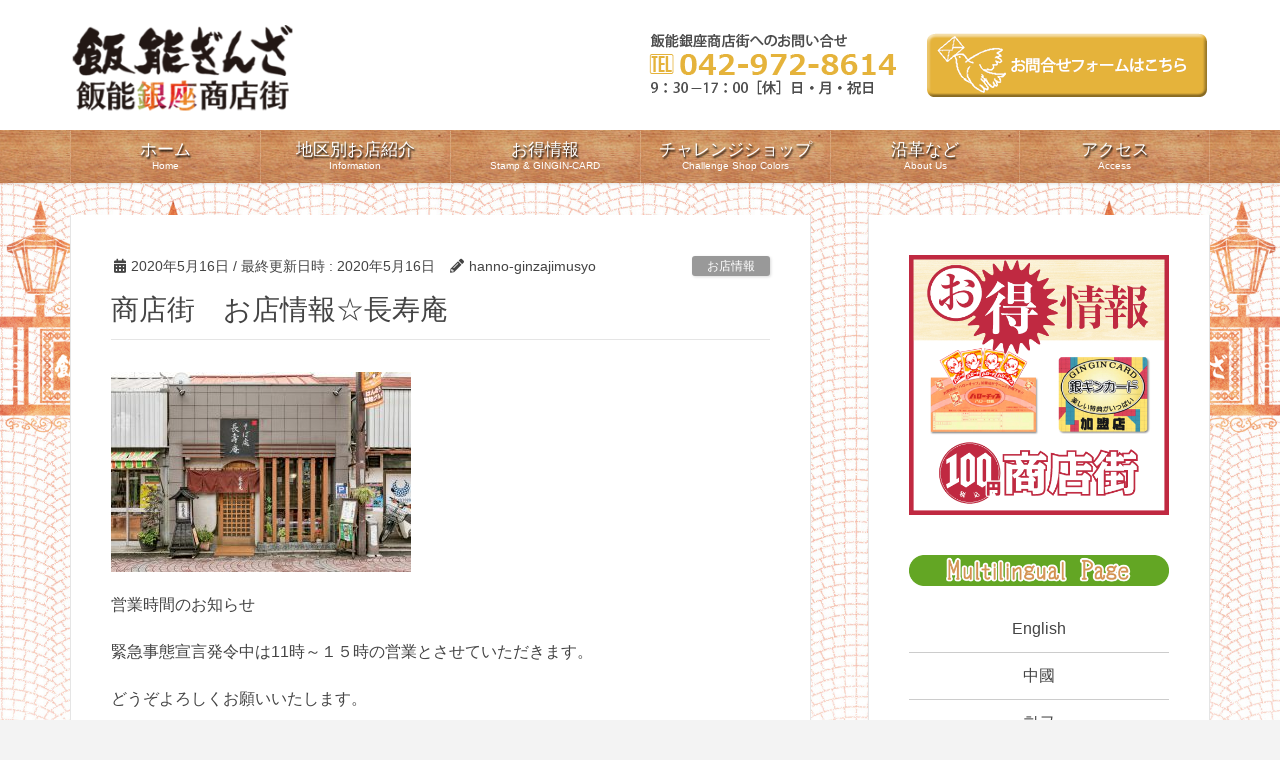

--- FILE ---
content_type: text/html; charset=UTF-8
request_url: http://hanno-ginza.com/2020/05/16/%E5%95%86%E5%BA%97%E8%A1%97%E3%80%80%E3%81%8A%E5%BA%97%E6%83%85%E5%A0%B1%E2%98%86%E9%95%B7%E5%AF%BF%E5%BA%B5/
body_size: 11431
content:
<!DOCTYPE html>
<html lang="ja">
<head>
<meta charset="utf-8">
<meta http-equiv="X-UA-Compatible" content="IE=edge">
<meta name="viewport" content="width=device-width, initial-scale=1">
<title>商店街　お店情報☆長寿庵 | 飯能銀座商店街｜公式｜飯能市</title>
<meta name='robots' content='max-image-preview:large' />
<link rel='dns-prefetch' href='//cdn.jsdelivr.net' />
<link rel='dns-prefetch' href='//s.w.org' />
<link rel="alternate" type="application/rss+xml" title="飯能銀座商店街｜公式｜飯能市 &raquo; フィード" href="http://hanno-ginza.com/feed/" />
<meta name="description" content="営業時間のお知らせ緊急事態宣言発令中は11時～１５時の営業とさせていただきます。どうぞよろしくお願いいたします。" /><script type="text/javascript">
window._wpemojiSettings = {"baseUrl":"https:\/\/s.w.org\/images\/core\/emoji\/14.0.0\/72x72\/","ext":".png","svgUrl":"https:\/\/s.w.org\/images\/core\/emoji\/14.0.0\/svg\/","svgExt":".svg","source":{"concatemoji":"http:\/\/hanno-ginza.com\/wp-includes\/js\/wp-emoji-release.min.js?ver=6.0.11"}};
/*! This file is auto-generated */
!function(e,a,t){var n,r,o,i=a.createElement("canvas"),p=i.getContext&&i.getContext("2d");function s(e,t){var a=String.fromCharCode,e=(p.clearRect(0,0,i.width,i.height),p.fillText(a.apply(this,e),0,0),i.toDataURL());return p.clearRect(0,0,i.width,i.height),p.fillText(a.apply(this,t),0,0),e===i.toDataURL()}function c(e){var t=a.createElement("script");t.src=e,t.defer=t.type="text/javascript",a.getElementsByTagName("head")[0].appendChild(t)}for(o=Array("flag","emoji"),t.supports={everything:!0,everythingExceptFlag:!0},r=0;r<o.length;r++)t.supports[o[r]]=function(e){if(!p||!p.fillText)return!1;switch(p.textBaseline="top",p.font="600 32px Arial",e){case"flag":return s([127987,65039,8205,9895,65039],[127987,65039,8203,9895,65039])?!1:!s([55356,56826,55356,56819],[55356,56826,8203,55356,56819])&&!s([55356,57332,56128,56423,56128,56418,56128,56421,56128,56430,56128,56423,56128,56447],[55356,57332,8203,56128,56423,8203,56128,56418,8203,56128,56421,8203,56128,56430,8203,56128,56423,8203,56128,56447]);case"emoji":return!s([129777,127995,8205,129778,127999],[129777,127995,8203,129778,127999])}return!1}(o[r]),t.supports.everything=t.supports.everything&&t.supports[o[r]],"flag"!==o[r]&&(t.supports.everythingExceptFlag=t.supports.everythingExceptFlag&&t.supports[o[r]]);t.supports.everythingExceptFlag=t.supports.everythingExceptFlag&&!t.supports.flag,t.DOMReady=!1,t.readyCallback=function(){t.DOMReady=!0},t.supports.everything||(n=function(){t.readyCallback()},a.addEventListener?(a.addEventListener("DOMContentLoaded",n,!1),e.addEventListener("load",n,!1)):(e.attachEvent("onload",n),a.attachEvent("onreadystatechange",function(){"complete"===a.readyState&&t.readyCallback()})),(e=t.source||{}).concatemoji?c(e.concatemoji):e.wpemoji&&e.twemoji&&(c(e.twemoji),c(e.wpemoji)))}(window,document,window._wpemojiSettings);
</script>
<style type="text/css">
img.wp-smiley,
img.emoji {
	display: inline !important;
	border: none !important;
	box-shadow: none !important;
	height: 1em !important;
	width: 1em !important;
	margin: 0 0.07em !important;
	vertical-align: -0.1em !important;
	background: none !important;
	padding: 0 !important;
}
</style>
	<link rel='stylesheet' id='vkExUnit_common_style-css'  href='http://hanno-ginza.com/wp-content/plugins/vk-all-in-one-expansion-unit/assets/css/vkExUnit_style.css?ver=9.49.7.0' type='text/css' media='all' />
<style id='vkExUnit_common_style-inline-css' type='text/css'>
:root {--ver_page_top_button_url:url(http://hanno-ginza.com/wp-content/plugins/vk-all-in-one-expansion-unit/assets/images/to-top-btn-icon.svg);}@font-face {font-weight: normal;font-style: normal;font-family: "vk_sns";src: url("http://hanno-ginza.com/wp-content/plugins/vk-all-in-one-expansion-unit/inc/sns/icons/fonts/vk_sns.eot?-bq20cj");src: url("http://hanno-ginza.com/wp-content/plugins/vk-all-in-one-expansion-unit/inc/sns/icons/fonts/vk_sns.eot?#iefix-bq20cj") format("embedded-opentype"),url("http://hanno-ginza.com/wp-content/plugins/vk-all-in-one-expansion-unit/inc/sns/icons/fonts/vk_sns.woff?-bq20cj") format("woff"),url("http://hanno-ginza.com/wp-content/plugins/vk-all-in-one-expansion-unit/inc/sns/icons/fonts/vk_sns.ttf?-bq20cj") format("truetype"),url("http://hanno-ginza.com/wp-content/plugins/vk-all-in-one-expansion-unit/inc/sns/icons/fonts/vk_sns.svg?-bq20cj#vk_sns") format("svg");}
</style>
<link rel='stylesheet' id='wp-block-library-css'  href='http://hanno-ginza.com/wp-includes/css/dist/block-library/style.min.css?ver=6.0.11' type='text/css' media='all' />
<style id='global-styles-inline-css' type='text/css'>
body{--wp--preset--color--black: #000000;--wp--preset--color--cyan-bluish-gray: #abb8c3;--wp--preset--color--white: #ffffff;--wp--preset--color--pale-pink: #f78da7;--wp--preset--color--vivid-red: #cf2e2e;--wp--preset--color--luminous-vivid-orange: #ff6900;--wp--preset--color--luminous-vivid-amber: #fcb900;--wp--preset--color--light-green-cyan: #7bdcb5;--wp--preset--color--vivid-green-cyan: #00d084;--wp--preset--color--pale-cyan-blue: #8ed1fc;--wp--preset--color--vivid-cyan-blue: #0693e3;--wp--preset--color--vivid-purple: #9b51e0;--wp--preset--gradient--vivid-cyan-blue-to-vivid-purple: linear-gradient(135deg,rgba(6,147,227,1) 0%,rgb(155,81,224) 100%);--wp--preset--gradient--light-green-cyan-to-vivid-green-cyan: linear-gradient(135deg,rgb(122,220,180) 0%,rgb(0,208,130) 100%);--wp--preset--gradient--luminous-vivid-amber-to-luminous-vivid-orange: linear-gradient(135deg,rgba(252,185,0,1) 0%,rgba(255,105,0,1) 100%);--wp--preset--gradient--luminous-vivid-orange-to-vivid-red: linear-gradient(135deg,rgba(255,105,0,1) 0%,rgb(207,46,46) 100%);--wp--preset--gradient--very-light-gray-to-cyan-bluish-gray: linear-gradient(135deg,rgb(238,238,238) 0%,rgb(169,184,195) 100%);--wp--preset--gradient--cool-to-warm-spectrum: linear-gradient(135deg,rgb(74,234,220) 0%,rgb(151,120,209) 20%,rgb(207,42,186) 40%,rgb(238,44,130) 60%,rgb(251,105,98) 80%,rgb(254,248,76) 100%);--wp--preset--gradient--blush-light-purple: linear-gradient(135deg,rgb(255,206,236) 0%,rgb(152,150,240) 100%);--wp--preset--gradient--blush-bordeaux: linear-gradient(135deg,rgb(254,205,165) 0%,rgb(254,45,45) 50%,rgb(107,0,62) 100%);--wp--preset--gradient--luminous-dusk: linear-gradient(135deg,rgb(255,203,112) 0%,rgb(199,81,192) 50%,rgb(65,88,208) 100%);--wp--preset--gradient--pale-ocean: linear-gradient(135deg,rgb(255,245,203) 0%,rgb(182,227,212) 50%,rgb(51,167,181) 100%);--wp--preset--gradient--electric-grass: linear-gradient(135deg,rgb(202,248,128) 0%,rgb(113,206,126) 100%);--wp--preset--gradient--midnight: linear-gradient(135deg,rgb(2,3,129) 0%,rgb(40,116,252) 100%);--wp--preset--duotone--dark-grayscale: url('#wp-duotone-dark-grayscale');--wp--preset--duotone--grayscale: url('#wp-duotone-grayscale');--wp--preset--duotone--purple-yellow: url('#wp-duotone-purple-yellow');--wp--preset--duotone--blue-red: url('#wp-duotone-blue-red');--wp--preset--duotone--midnight: url('#wp-duotone-midnight');--wp--preset--duotone--magenta-yellow: url('#wp-duotone-magenta-yellow');--wp--preset--duotone--purple-green: url('#wp-duotone-purple-green');--wp--preset--duotone--blue-orange: url('#wp-duotone-blue-orange');--wp--preset--font-size--small: 13px;--wp--preset--font-size--medium: 20px;--wp--preset--font-size--large: 36px;--wp--preset--font-size--x-large: 42px;}.has-black-color{color: var(--wp--preset--color--black) !important;}.has-cyan-bluish-gray-color{color: var(--wp--preset--color--cyan-bluish-gray) !important;}.has-white-color{color: var(--wp--preset--color--white) !important;}.has-pale-pink-color{color: var(--wp--preset--color--pale-pink) !important;}.has-vivid-red-color{color: var(--wp--preset--color--vivid-red) !important;}.has-luminous-vivid-orange-color{color: var(--wp--preset--color--luminous-vivid-orange) !important;}.has-luminous-vivid-amber-color{color: var(--wp--preset--color--luminous-vivid-amber) !important;}.has-light-green-cyan-color{color: var(--wp--preset--color--light-green-cyan) !important;}.has-vivid-green-cyan-color{color: var(--wp--preset--color--vivid-green-cyan) !important;}.has-pale-cyan-blue-color{color: var(--wp--preset--color--pale-cyan-blue) !important;}.has-vivid-cyan-blue-color{color: var(--wp--preset--color--vivid-cyan-blue) !important;}.has-vivid-purple-color{color: var(--wp--preset--color--vivid-purple) !important;}.has-black-background-color{background-color: var(--wp--preset--color--black) !important;}.has-cyan-bluish-gray-background-color{background-color: var(--wp--preset--color--cyan-bluish-gray) !important;}.has-white-background-color{background-color: var(--wp--preset--color--white) !important;}.has-pale-pink-background-color{background-color: var(--wp--preset--color--pale-pink) !important;}.has-vivid-red-background-color{background-color: var(--wp--preset--color--vivid-red) !important;}.has-luminous-vivid-orange-background-color{background-color: var(--wp--preset--color--luminous-vivid-orange) !important;}.has-luminous-vivid-amber-background-color{background-color: var(--wp--preset--color--luminous-vivid-amber) !important;}.has-light-green-cyan-background-color{background-color: var(--wp--preset--color--light-green-cyan) !important;}.has-vivid-green-cyan-background-color{background-color: var(--wp--preset--color--vivid-green-cyan) !important;}.has-pale-cyan-blue-background-color{background-color: var(--wp--preset--color--pale-cyan-blue) !important;}.has-vivid-cyan-blue-background-color{background-color: var(--wp--preset--color--vivid-cyan-blue) !important;}.has-vivid-purple-background-color{background-color: var(--wp--preset--color--vivid-purple) !important;}.has-black-border-color{border-color: var(--wp--preset--color--black) !important;}.has-cyan-bluish-gray-border-color{border-color: var(--wp--preset--color--cyan-bluish-gray) !important;}.has-white-border-color{border-color: var(--wp--preset--color--white) !important;}.has-pale-pink-border-color{border-color: var(--wp--preset--color--pale-pink) !important;}.has-vivid-red-border-color{border-color: var(--wp--preset--color--vivid-red) !important;}.has-luminous-vivid-orange-border-color{border-color: var(--wp--preset--color--luminous-vivid-orange) !important;}.has-luminous-vivid-amber-border-color{border-color: var(--wp--preset--color--luminous-vivid-amber) !important;}.has-light-green-cyan-border-color{border-color: var(--wp--preset--color--light-green-cyan) !important;}.has-vivid-green-cyan-border-color{border-color: var(--wp--preset--color--vivid-green-cyan) !important;}.has-pale-cyan-blue-border-color{border-color: var(--wp--preset--color--pale-cyan-blue) !important;}.has-vivid-cyan-blue-border-color{border-color: var(--wp--preset--color--vivid-cyan-blue) !important;}.has-vivid-purple-border-color{border-color: var(--wp--preset--color--vivid-purple) !important;}.has-vivid-cyan-blue-to-vivid-purple-gradient-background{background: var(--wp--preset--gradient--vivid-cyan-blue-to-vivid-purple) !important;}.has-light-green-cyan-to-vivid-green-cyan-gradient-background{background: var(--wp--preset--gradient--light-green-cyan-to-vivid-green-cyan) !important;}.has-luminous-vivid-amber-to-luminous-vivid-orange-gradient-background{background: var(--wp--preset--gradient--luminous-vivid-amber-to-luminous-vivid-orange) !important;}.has-luminous-vivid-orange-to-vivid-red-gradient-background{background: var(--wp--preset--gradient--luminous-vivid-orange-to-vivid-red) !important;}.has-very-light-gray-to-cyan-bluish-gray-gradient-background{background: var(--wp--preset--gradient--very-light-gray-to-cyan-bluish-gray) !important;}.has-cool-to-warm-spectrum-gradient-background{background: var(--wp--preset--gradient--cool-to-warm-spectrum) !important;}.has-blush-light-purple-gradient-background{background: var(--wp--preset--gradient--blush-light-purple) !important;}.has-blush-bordeaux-gradient-background{background: var(--wp--preset--gradient--blush-bordeaux) !important;}.has-luminous-dusk-gradient-background{background: var(--wp--preset--gradient--luminous-dusk) !important;}.has-pale-ocean-gradient-background{background: var(--wp--preset--gradient--pale-ocean) !important;}.has-electric-grass-gradient-background{background: var(--wp--preset--gradient--electric-grass) !important;}.has-midnight-gradient-background{background: var(--wp--preset--gradient--midnight) !important;}.has-small-font-size{font-size: var(--wp--preset--font-size--small) !important;}.has-medium-font-size{font-size: var(--wp--preset--font-size--medium) !important;}.has-large-font-size{font-size: var(--wp--preset--font-size--large) !important;}.has-x-large-font-size{font-size: var(--wp--preset--font-size--x-large) !important;}
</style>
<link rel='stylesheet' id='lightning-design-style-css'  href='http://hanno-ginza.com/wp-content/plugins/lightning-skin-variety/bs3/css/style.css?ver=10.0.0' type='text/css' media='all' />
<style id='lightning-design-style-inline-css' type='text/css'>
.tagcloud a:before { font-family: "Font Awesome 5 Free";content: "\f02b";font-weight: bold; }
.mainSection-title,.siteContent_after .widget .subSection-title,.subSection .widget .subSection-title {border-top-color:#e5b33b;}h2,.h2,dt {border-left-color:#e5b33b;}h3::before,.h3::before {background-color:#e5b33b;}ul.page-numbers li span.page-numbers.current,.page-link dl .post-page-numbers.current {background-color:#e5b33b;}.siteFooter {border-top-color:#e5b33b;}@media (min-width: 992px){.gMenu_outer { border-top-color:#e5b33b; }ul.gMenu > li:hover > a:after,ul.gMenu > li.current-post-ancestor > a:after,ul.gMenu > li.current-menu-item > a:after,ul.gMenu > li.current-menu-parent > a:after,ul.gMenu > li.current-menu-ancestor > a:after,ul.gMenu > li.current_page_parent > a:after,ul.gMenu > li.current_page_ancestor > a:after { border-top:1px solid #e5b33b; }}:root {--g_nav_main_acc_icon_open_url:url(http://hanno-ginza.com/wp-content/themes/lightning/inc/vk-mobile-nav/package/images/vk-menu-acc-icon-open-white.svg);--g_nav_main_acc_icon_close_url: url(http://hanno-ginza.com/wp-content/themes/lightning/inc/vk-mobile-nav/package/images/vk-menu-close-white.svg);--g_nav_sub_acc_icon_open_url: url(http://hanno-ginza.com/wp-content/themes/lightning/inc/vk-mobile-nav/package/images/vk-menu-acc-icon-open-white.svg);--g_nav_sub_acc_icon_close_url: url(http://hanno-ginza.com/wp-content/themes/lightning/inc/vk-mobile-nav/package/images/vk-menu-close-white.svg);}
</style>
<link rel='stylesheet' id='lightning-common-style-css'  href='http://hanno-ginza.com/wp-content/themes/lightning/assets/css/common.css?ver=9.4.1' type='text/css' media='all' />
<link rel='stylesheet' id='lightning-theme-style-css'  href='http://hanno-ginza.com/wp-content/themes/lightning_child_sample/style.css?ver=9.4.1' type='text/css' media='all' />
<link rel='stylesheet' id='vk-font-awesome-css'  href='http://hanno-ginza.com/wp-content/themes/lightning/inc/font-awesome/package/versions/5/css/all.min.css?ver=5.11.2' type='text/css' media='all' />
<link rel='stylesheet' id='bfa-font-awesome-css'  href='//cdn.jsdelivr.net/fontawesome/4.7.0/css/font-awesome.min.css?ver=4.7.0' type='text/css' media='all' />
<link rel='stylesheet' id='lightning-grid-unit-css'  href='http://hanno-ginza.com/wp-content/plugins/lightning-grid-unit/css/style.css?ver=1.0.3' type='text/css' media='all' />
<script type='text/javascript' src='http://hanno-ginza.com/wp-includes/js/jquery/jquery.min.js?ver=3.6.0' id='jquery-core-js'></script>
<script type='text/javascript' src='http://hanno-ginza.com/wp-includes/js/jquery/jquery-migrate.min.js?ver=3.3.2' id='jquery-migrate-js'></script>
<link rel="https://api.w.org/" href="http://hanno-ginza.com/wp-json/" /><link rel="alternate" type="application/json" href="http://hanno-ginza.com/wp-json/wp/v2/posts/899" /><link rel="EditURI" type="application/rsd+xml" title="RSD" href="http://hanno-ginza.com/xmlrpc.php?rsd" />
<link rel="wlwmanifest" type="application/wlwmanifest+xml" href="http://hanno-ginza.com/wp-includes/wlwmanifest.xml" /> 
<meta name="generator" content="WordPress 6.0.11" />
<link rel="canonical" href="http://hanno-ginza.com/2020/05/16/%e5%95%86%e5%ba%97%e8%a1%97%e3%80%80%e3%81%8a%e5%ba%97%e6%83%85%e5%a0%b1%e2%98%86%e9%95%b7%e5%af%bf%e5%ba%b5/" />
<link rel='shortlink' href='http://hanno-ginza.com/?p=899' />
<link rel="alternate" type="application/json+oembed" href="http://hanno-ginza.com/wp-json/oembed/1.0/embed?url=http%3A%2F%2Fhanno-ginza.com%2F2020%2F05%2F16%2F%25e5%2595%2586%25e5%25ba%2597%25e8%25a1%2597%25e3%2580%2580%25e3%2581%258a%25e5%25ba%2597%25e6%2583%2585%25e5%25a0%25b1%25e2%2598%2586%25e9%2595%25b7%25e5%25af%25bf%25e5%25ba%25b5%2F" />
<link rel="alternate" type="text/xml+oembed" href="http://hanno-ginza.com/wp-json/oembed/1.0/embed?url=http%3A%2F%2Fhanno-ginza.com%2F2020%2F05%2F16%2F%25e5%2595%2586%25e5%25ba%2597%25e8%25a1%2597%25e3%2580%2580%25e3%2581%258a%25e5%25ba%2597%25e6%2583%2585%25e5%25a0%25b1%25e2%2598%2586%25e9%2595%25b7%25e5%25af%25bf%25e5%25ba%25b5%2F&#038;format=xml" />
<script type="text/javascript">
	jQuery(document).ready(function(){
		jQuery('img[usemap]').rwdImageMaps();
	});
</script>
<style type="text/css">
	img[usemap] { max-width: 100%; height: auto; }
</style>
<style id="lightning-color-custom-for-plugins" type="text/css">/* ltg theme common */.color_key_bg,.color_key_bg_hover:hover{background-color: #e5b33b;}.color_key_txt,.color_key_txt_hover:hover{color: #e5b33b;}.color_key_border,.color_key_border_hover:hover{border-color: #e5b33b;}.color_key_dark_bg,.color_key_dark_bg_hover:hover{background-color: #e47852;}.color_key_dark_txt,.color_key_dark_txt_hover:hover{color: #e47852;}.color_key_dark_border,.color_key_dark_border_hover:hover{border-color: #e47852;}</style><!-- [ VK All in One Expansion Unit OGP ] -->
<meta property="og:site_name" content="飯能銀座商店街｜公式｜飯能市" />
<meta property="og:url" content="http://hanno-ginza.com/2020/05/16/%e5%95%86%e5%ba%97%e8%a1%97%e3%80%80%e3%81%8a%e5%ba%97%e6%83%85%e5%a0%b1%e2%98%86%e9%95%b7%e5%af%bf%e5%ba%b5/" />
<meta property="og:title" content="商店街　お店情報☆長寿庵 | 飯能銀座商店街｜公式｜飯能市" />
<meta property="og:description" content="営業時間のお知らせ緊急事態宣言発令中は11時～１５時の営業とさせていただきます。どうぞよろしくお願いいたします。" />
<meta property="og:type" content="article" />
<meta property="og:image" content="http://hanno-ginza.com/wp-content/uploads/2018/08/22.jpg" />
<meta property="og:image:width" content="750" />
<meta property="og:image:height" content="500" />
<!-- [ / VK All in One Expansion Unit OGP ] -->
<style id="lightning-common-style-custom" type="text/css">/* ltg common custom */ .bbp-submit-wrapper .button.submit,.woocommerce a.button.alt:hover,.woocommerce-product-search button:hover,.woocommerce button.button.alt { background-color:#e47852 ; }.bbp-submit-wrapper .button.submit:hover,.woocommerce a.button.alt,.woocommerce-product-search button,.woocommerce button.button.alt:hover { background-color:#e5b33b ; }.woocommerce ul.product_list_widget li a:hover img { border-color:#e5b33b; }.veu_color_txt_key { color:#e47852 ; }.veu_color_bg_key { background-color:#e47852 ; }.veu_color_border_key { border-color:#e47852 ; }.btn-default { border-color:#e5b33b;color:#e5b33b;}.btn-default:focus,.btn-default:hover { border-color:#e5b33b;background-color: #e5b33b; }.btn-primary { background-color:#e5b33b;border-color:#e47852; }.btn-primary:focus,.btn-primary:hover { background-color:#e47852;border-color:#e5b33b; }</style><!-- [ VK All in One Expansion Unit twitter card ] -->
<meta name="twitter:card" content="summary_large_image">
<meta name="twitter:description" content="営業時間のお知らせ緊急事態宣言発令中は11時～１５時の営業とさせていただきます。どうぞよろしくお願いいたします。">
<meta name="twitter:title" content="商店街　お店情報☆長寿庵 | 飯能銀座商店街｜公式｜飯能市">
<meta name="twitter:url" content="http://hanno-ginza.com/2020/05/16/%e5%95%86%e5%ba%97%e8%a1%97%e3%80%80%e3%81%8a%e5%ba%97%e6%83%85%e5%a0%b1%e2%98%86%e9%95%b7%e5%af%bf%e5%ba%b5/">
	<meta name="twitter:image" content="http://hanno-ginza.com/wp-content/uploads/2018/08/22.jpg">
	<meta name="twitter:domain" content="hanno-ginza.com">
	<!-- [ / VK All in One Expansion Unit twitter card ] -->
	<style type="text/css">/* VK CSS Customize */ul{ list-style-type:none; margin:0; padding:0; }li{ list-style-type:none; margin:0; } /* テキスト両端揃え */body{ text-align: justify; text-justify: inter-ideograph;}/* テキスト */.text10{ font-size:10px !important;}.text12{ font-size:12px !important;}.text14{ font-size:14px !important;}@media screen and (max-width: 480px) {/* 480pxまでの幅の場合に適応される */.text14{ font-size:12px !important; }}.text16{ font-size:16px !important;}@media screen and (max-width: 480px) {/* 480pxまでの幅の場合に適応される */.text16{ font-size:14px !important; }}.text18{ font-size:18px !important;}@media screen and (max-width: 480px) {/* 480pxまでの幅の場合に適応される */.text18{ font-size:16px !important; }}.text20{ font-size:20px !important;}.text22{ font-size:22px !important;}@media screen and (max-width: 480px) {/* 480pxまでの幅の場合に適応される */.text22{ font-size:18px !important; }}.text24{ font-size:24px !important;}@media screen and (max-width: 480px) {/* 480pxまでの幅の場合に適応される */.text24{ font-size:20px !important; }}.text28{ font-size:28px !important;}@media screen and (max-width: 480px) {/* 480pxまでの幅の場合に適応される */.text28{ font-size:24px !important; }}.text32{ font-size:32px !important;}/*行間*/.line12{ line-height:120%;}.line14{ line-height:140%;}.line16{ line-height:160%;}.line18{ line-height:180%;}.line20{ line-height:200%;}/*ボトムマージン*/.mB5{ margin-bottom:5px !important;}.mB10{ margin-bottom:10px !important;}.mB15{ margin-bottom:15px !important;}.mB20{ margin-bottom:20px !important;}.mB30{ margin-bottom:30px !important;}.mB40{ margin-bottom:40px !important;}/*マイナスボトムマージン*/.mB_5{ margin-bottom:-5px !important;}.mB_10{ margin-bottom:-10px !important;}.box { margin-left: 0 !important;}.textBox1{ padding:0.8em 1em; border:3px solid #CCC; margin-left: 0 !important;}.textBox2{ padding: 0.8em 1em; border:1px solid #CCC; margin-left: 0 !important;}/* テキストボタン */.btn-border { display: inline-block; border: 2px solid #48b67f; font-size: 20px; color: #48b67f; text-decoration: none; font-weight: bold; padding: 8px 16px; border-radius: 6px; transition: .4s; text-align:left;}.btn-border:hover { background-color: #48b67f; border-color: #48b67f; color: #FFF;}/*ここまで基本*/body {color:#444;}#main {color:#444;}.container {color:#444 !important;}.entry-body{color:#444;}.siteContent .mainSection {color:#444;}.navbar-brand img {max-height: 90px;}.navbar-header .headerBnr img {float: right;}@media screen and (max-width: 480px) {/* 480pxまでの幅の場合に適応される */.container {padding-right: 5px;padding-left: 5px;}}@media screen and (max-width: 480px) {.siteContent .mainSection, .siteContent .subSection {padding: 15px;}}@media screen and (max-width: 480px) {.elementor-column-gap-default > .elementor-row > .elementor-column > .elementor-element-populated {padding-right: 0px;padding-left: 0px;}}/*テキストサイズ*/.text12{font-size:0.75em;}.text14{font-size:0.875em;}.text16{font-size:1em;}.text18{font-size:1.125em;}.text20{font-size:0.75em;}.text22{font-size:0.75em;}.text24{font-size:0.75em;}.text26{font-size:0.75em;}.text28{font-size:0.75em;}.text32{font-size:0.75em;}.text36{font-size:0.75em;}.top-title1{font-size:1.375em;font-weight:600;color:#e47852;margin-bottom:-35px;}ul.gMenu > li > ul.sub-menu li a {font-size:1.25em;}/*トップページ背景指定*/body.home .siteContent {background-color:#FFF;background-image: url("http://hanno-ginza.com/wp-content/uploads/2018/08/road_bk4.jpg") !important;background-repeat: no-repeat !important;background-size: contain !important;}/*固定ページ背景指定*/.siteContent {background-color:#FFF;background-image: url("http://hanno-ginza.com/wp-content/uploads/2018/08/road_bk4.jpg") !important;background-repeat: no-repeat !important;background-size: contain !important;}/*固定ページヘッダー調整*/.page .mainSection header {padding-bottom: 0px !important;}/*店舗情報*/ul.shop{list-style-type:none;margin-top:0 !important;margin-bottom:0 !important;padding-left: 0px;}.s-numberA{width:100%;background-color:#f6ac2b;color:#FFF;padding:2px 0 2px 10px;}.s-numberB{width:100%;background-color:#0599d9;color:#FFF;padding:2px 0 2px 10px;}.s-numberC{width:100%;background-color:#58b530;color:#FFF;padding:2px 0 2px 10px;}.s-numberD{width:100%;background-color:#8f70af;color:#FFF;padding:2px 0 2px 10px;}.s-numberE{width:100%;background-color:#e9518b;color:#FFF;padding:2px 0 2px 10px;}.s-numberF{width:100%;background-color:#7d7d7d;color:#FFF;padding:2px 0 2px 10px;}.s-type{font-size:0.875em;margin-bottom:0px;}.s-name{font-size:1.25em;font-weight:600;margin-bottom:0px;}.s-memo{font-size:0.875em;margin-bottom:10px;}.gMenu_outer {clear: both;border-top: none;background-color: #FFF;background-image:url("http://hanno-ginza.com/wp-content/uploads/2018/08/wk53-2-1.png");}ul.gMenu li {background-color: #FFF;background-image:url("http://hanno-ginza.com/wp-content/uploads/2018/08/wk53-2-1.png");}.gMenu .gMenu_name {font-size: 1.4em;text-shadow: 1px 2px 2px #000000;}ul.gMenu > li .gMenu_description {opacity: 1 !important;font-size: 10px;}.siteFooter {color: #999;background-color: #efefef;border-top: 0;border-top-color: none;}/*フッター部プロフィール*/.veu_profile .profile_text {text-align:center;color:#666;}.side-title{margin-bottom:-20px;}.side_btn1 a{display: block;width: 100%;font-size:1em;padding: 0.8em;text-align: center;text-decoration: none;color: #e47852;border: 2px solid #e47852;border-radius: 3px;transition: .4s;margin-bottom:10px;}.side_btn1 a:hover {background: #e47852;color: #fff;}.side_multi{width:100%;}.side_multi a{display:block;font-size:1em;color: #666;text-decoration:none;text-align:center;border-bottom:1px solid #CCC;padding-top:10px;padding-bottom:10px;}ul#multi{list-style: none;color:#444;width:100%;padding-left:0;margin-left:0;}.siteContent .subSection ul#multi li{margin-bottom:0 !important;}ul#multi li a{display:block;font-size:1em;color: #444;text-decoration:none;text-align:center;border-bottom:1px solid #CCC;padding-top:10px;padding-bottom:10px;}.location a{display:block;font-size:1.2em;color: #666;text-decoration:none;text-align:center;border-top:3px dashed #CCC;border-bottom:3px dashed #CCC;padding-top:10px;padding-bottom:10px;}.widget widget_vkexunit_banner #vkexunit_banner-3{margin-bottom:20px !important;}.elementor-widget-tabs .elementor-tab-title {color: #444;}.elementor-widget-tabs .elementor-tab-title.elementor-active {color: #444;}dl{display:flex;flex-wrap:wrap;font-size:1em;}dt{width:20%;border-left-width: 0px;font-weight:600 !important;}dt::before {content: "\f069";font-family: FontAwesome;color:#e5b33b;margin-right:0.5em;}dd{width:80%;border-left-width: 0px;}#517>header{display:none;}.title-bar{border-left:10px solid #e47852;padding:5px;padding-left:10px;font-size:1.375em;background-color:#fbe8b6;}/*サイドタワー投稿*/.subSection .widget .subSection-title {background-color: #FFF;color: #444;border-top: 1px solid #999;border-bottom: 1px solid #999;padding: 10px 15px;font-size: 14px;display: block;overflow: hidden;}#pudge-3{margin-bottom:20px;}/*投稿見出し追記*/.media .media-body .media-heading a {color: #333;font-weight: 600;}/*カテゴリー一覧追記*/.mainSection-title {background-color: #CD853F;}/*フッター追記*/.siteFooter .sectionBox {padding-bottom: 0em;}/* End VK CSS Customize */</style>
			
</head>
<body class="post-template-default single single-post postid-899 single-format-standard post-name-%e5%95%86%e5%ba%97%e8%a1%97%e3%80%80%e3%81%8a%e5%ba%97%e6%83%85%e5%a0%b1%e2%98%86%e9%95%b7%e5%af%bf%e5%ba%b5 post-type-post sidebar-fix device-pc fa_v5_css header_bnr elementor-default elementor-kit-887">
<a class="skip-link screen-reader-text" href="#main">コンテンツへスキップ</a>
<a class="skip-link screen-reader-text" href="#main">ナビゲーションに移動</a>
<svg xmlns="http://www.w3.org/2000/svg" viewBox="0 0 0 0" width="0" height="0" focusable="false" role="none" style="visibility: hidden; position: absolute; left: -9999px; overflow: hidden;" ><defs><filter id="wp-duotone-dark-grayscale"><feColorMatrix color-interpolation-filters="sRGB" type="matrix" values=" .299 .587 .114 0 0 .299 .587 .114 0 0 .299 .587 .114 0 0 .299 .587 .114 0 0 " /><feComponentTransfer color-interpolation-filters="sRGB" ><feFuncR type="table" tableValues="0 0.49803921568627" /><feFuncG type="table" tableValues="0 0.49803921568627" /><feFuncB type="table" tableValues="0 0.49803921568627" /><feFuncA type="table" tableValues="1 1" /></feComponentTransfer><feComposite in2="SourceGraphic" operator="in" /></filter></defs></svg><svg xmlns="http://www.w3.org/2000/svg" viewBox="0 0 0 0" width="0" height="0" focusable="false" role="none" style="visibility: hidden; position: absolute; left: -9999px; overflow: hidden;" ><defs><filter id="wp-duotone-grayscale"><feColorMatrix color-interpolation-filters="sRGB" type="matrix" values=" .299 .587 .114 0 0 .299 .587 .114 0 0 .299 .587 .114 0 0 .299 .587 .114 0 0 " /><feComponentTransfer color-interpolation-filters="sRGB" ><feFuncR type="table" tableValues="0 1" /><feFuncG type="table" tableValues="0 1" /><feFuncB type="table" tableValues="0 1" /><feFuncA type="table" tableValues="1 1" /></feComponentTransfer><feComposite in2="SourceGraphic" operator="in" /></filter></defs></svg><svg xmlns="http://www.w3.org/2000/svg" viewBox="0 0 0 0" width="0" height="0" focusable="false" role="none" style="visibility: hidden; position: absolute; left: -9999px; overflow: hidden;" ><defs><filter id="wp-duotone-purple-yellow"><feColorMatrix color-interpolation-filters="sRGB" type="matrix" values=" .299 .587 .114 0 0 .299 .587 .114 0 0 .299 .587 .114 0 0 .299 .587 .114 0 0 " /><feComponentTransfer color-interpolation-filters="sRGB" ><feFuncR type="table" tableValues="0.54901960784314 0.98823529411765" /><feFuncG type="table" tableValues="0 1" /><feFuncB type="table" tableValues="0.71764705882353 0.25490196078431" /><feFuncA type="table" tableValues="1 1" /></feComponentTransfer><feComposite in2="SourceGraphic" operator="in" /></filter></defs></svg><svg xmlns="http://www.w3.org/2000/svg" viewBox="0 0 0 0" width="0" height="0" focusable="false" role="none" style="visibility: hidden; position: absolute; left: -9999px; overflow: hidden;" ><defs><filter id="wp-duotone-blue-red"><feColorMatrix color-interpolation-filters="sRGB" type="matrix" values=" .299 .587 .114 0 0 .299 .587 .114 0 0 .299 .587 .114 0 0 .299 .587 .114 0 0 " /><feComponentTransfer color-interpolation-filters="sRGB" ><feFuncR type="table" tableValues="0 1" /><feFuncG type="table" tableValues="0 0.27843137254902" /><feFuncB type="table" tableValues="0.5921568627451 0.27843137254902" /><feFuncA type="table" tableValues="1 1" /></feComponentTransfer><feComposite in2="SourceGraphic" operator="in" /></filter></defs></svg><svg xmlns="http://www.w3.org/2000/svg" viewBox="0 0 0 0" width="0" height="0" focusable="false" role="none" style="visibility: hidden; position: absolute; left: -9999px; overflow: hidden;" ><defs><filter id="wp-duotone-midnight"><feColorMatrix color-interpolation-filters="sRGB" type="matrix" values=" .299 .587 .114 0 0 .299 .587 .114 0 0 .299 .587 .114 0 0 .299 .587 .114 0 0 " /><feComponentTransfer color-interpolation-filters="sRGB" ><feFuncR type="table" tableValues="0 0" /><feFuncG type="table" tableValues="0 0.64705882352941" /><feFuncB type="table" tableValues="0 1" /><feFuncA type="table" tableValues="1 1" /></feComponentTransfer><feComposite in2="SourceGraphic" operator="in" /></filter></defs></svg><svg xmlns="http://www.w3.org/2000/svg" viewBox="0 0 0 0" width="0" height="0" focusable="false" role="none" style="visibility: hidden; position: absolute; left: -9999px; overflow: hidden;" ><defs><filter id="wp-duotone-magenta-yellow"><feColorMatrix color-interpolation-filters="sRGB" type="matrix" values=" .299 .587 .114 0 0 .299 .587 .114 0 0 .299 .587 .114 0 0 .299 .587 .114 0 0 " /><feComponentTransfer color-interpolation-filters="sRGB" ><feFuncR type="table" tableValues="0.78039215686275 1" /><feFuncG type="table" tableValues="0 0.94901960784314" /><feFuncB type="table" tableValues="0.35294117647059 0.47058823529412" /><feFuncA type="table" tableValues="1 1" /></feComponentTransfer><feComposite in2="SourceGraphic" operator="in" /></filter></defs></svg><svg xmlns="http://www.w3.org/2000/svg" viewBox="0 0 0 0" width="0" height="0" focusable="false" role="none" style="visibility: hidden; position: absolute; left: -9999px; overflow: hidden;" ><defs><filter id="wp-duotone-purple-green"><feColorMatrix color-interpolation-filters="sRGB" type="matrix" values=" .299 .587 .114 0 0 .299 .587 .114 0 0 .299 .587 .114 0 0 .299 .587 .114 0 0 " /><feComponentTransfer color-interpolation-filters="sRGB" ><feFuncR type="table" tableValues="0.65098039215686 0.40392156862745" /><feFuncG type="table" tableValues="0 1" /><feFuncB type="table" tableValues="0.44705882352941 0.4" /><feFuncA type="table" tableValues="1 1" /></feComponentTransfer><feComposite in2="SourceGraphic" operator="in" /></filter></defs></svg><svg xmlns="http://www.w3.org/2000/svg" viewBox="0 0 0 0" width="0" height="0" focusable="false" role="none" style="visibility: hidden; position: absolute; left: -9999px; overflow: hidden;" ><defs><filter id="wp-duotone-blue-orange"><feColorMatrix color-interpolation-filters="sRGB" type="matrix" values=" .299 .587 .114 0 0 .299 .587 .114 0 0 .299 .587 .114 0 0 .299 .587 .114 0 0 " /><feComponentTransfer color-interpolation-filters="sRGB" ><feFuncR type="table" tableValues="0.098039215686275 1" /><feFuncG type="table" tableValues="0 0.66274509803922" /><feFuncB type="table" tableValues="0.84705882352941 0.41960784313725" /><feFuncA type="table" tableValues="1 1" /></feComponentTransfer><feComposite in2="SourceGraphic" operator="in" /></filter></defs></svg><header class="navbar siteHeader">
		<div class="container siteHeadContainer">
		<div class="navbar-header">
						<p class="navbar-brand siteHeader_logo">
			<a href="http://hanno-ginza.com/">
				<span><img src="http://hanno-ginza.com/wp-content/uploads/2018/08/rogo280-2.png" alt="飯能銀座商店街｜公式｜飯能市" /></span>
			</a>
			</p>
			<div id="headerBnr" class="headerBnr"><a href="http://hanno-ginza.com/contact/"><img src="http://hanno-ginza.com/wp-content/uploads/2018/08/44083984d40919d12e65b8acb3d905a2-1.png" alt="お問い合せ" id="header_bnr_img" /></a></div>					</div>

		<div id="gMenu_outer" class="gMenu_outer"><nav class="menu-top_header_navi-container"><ul id="menu-top_header_navi" class="menu nav gMenu"><li id="menu-item-429" class="menu-item menu-item-type-custom menu-item-object-custom menu-item-home"><a href="http://hanno-ginza.com/"><strong class="gMenu_name">ホーム</strong><span class="gMenu_description">Home</span></a></li>
<li id="menu-item-430" class="menu-item menu-item-type-custom menu-item-object-custom menu-item-has-children"><a href="#"><strong class="gMenu_name">地区別お店紹介</strong><span class="gMenu_description">Information</span></a>
<ul class="sub-menu">
	<li id="menu-item-433" class="menu-item menu-item-type-post_type menu-item-object-page"><a href="http://hanno-ginza.com/area-a/">A地区</a></li>
	<li id="menu-item-432" class="menu-item menu-item-type-post_type menu-item-object-page"><a href="http://hanno-ginza.com/area-b/">B地区</a></li>
	<li id="menu-item-431" class="menu-item menu-item-type-post_type menu-item-object-page"><a href="http://hanno-ginza.com/area-c/">C地区</a></li>
	<li id="menu-item-359" class="menu-item menu-item-type-post_type menu-item-object-page"><a href="http://hanno-ginza.com/area-d/">D地区</a></li>
	<li id="menu-item-358" class="menu-item menu-item-type-post_type menu-item-object-page"><a href="http://hanno-ginza.com/area-e/">E地区</a></li>
	<li id="menu-item-357" class="menu-item menu-item-type-post_type menu-item-object-page"><a href="http://hanno-ginza.com/area-f/">F地区</a></li>
</ul>
</li>
<li id="menu-item-580" class="menu-item menu-item-type-post_type menu-item-object-page"><a href="http://hanno-ginza.com/otoku/"><strong class="gMenu_name">お得情報</strong><span class="gMenu_description">Stamp &#038; GINGIN-CARD</span></a></li>
<li id="menu-item-711" class="menu-item menu-item-type-post_type menu-item-object-page"><a href="http://hanno-ginza.com/colors/"><strong class="gMenu_name">チャレンジショップ</strong><span class="gMenu_description">Challenge Shop Colors</span></a></li>
<li id="menu-item-434" class="menu-item menu-item-type-custom menu-item-object-custom"><a href="http://hanno-ginza.com/about_us/"><strong class="gMenu_name">沿革など</strong><span class="gMenu_description">About Us</span></a></li>
<li id="menu-item-356" class="menu-item menu-item-type-post_type menu-item-object-page"><a href="http://hanno-ginza.com/access/"><strong class="gMenu_name">アクセス</strong><span class="gMenu_description">Access</span></a></li>
</ul></nav></div>	</div>
	</header>


<div class="section siteContent">
<div class="container">
<div class="row">
<div class="col-md-8 mainSection" id="main" role="main">

		<article id="post-899" class="post-899 post type-post status-publish format-standard has-post-thumbnail hentry category-shop_info">
		<header class="entry-header">
			<div class="entry-meta">


<span class="published entry-meta_items">2020年5月16日</span>

<span class="entry-meta_items entry-meta_updated">/ 最終更新日時 : <span class="updated">2020年5月16日</span></span>


	
	<span class="vcard author entry-meta_items entry-meta_items_author"><span class="fn">hanno-ginzajimusyo</span></span>



<span class="entry-meta_items entry-meta_items_term"><a href="http://hanno-ginza.com/category/shop_info/" class="btn btn-xs btn-primary entry-meta_items_term_button" style="background-color:#999999;border:none;">お店情報</a></span>
</div>
			<h1 class="entry-title">商店街　お店情報☆長寿庵</h1>
		</header>

			
			<div class="entry-body">
				<p><img class="alignnone size-medium wp-image-195" src="http://hanno-ginza.com/wp-content/uploads/2018/08/22-300x200.jpg" alt="" width="300" height="200" srcset="http://hanno-ginza.com/wp-content/uploads/2018/08/22-300x200.jpg 300w, http://hanno-ginza.com/wp-content/uploads/2018/08/22-768x512.jpg 768w, http://hanno-ginza.com/wp-content/uploads/2018/08/22.jpg 960w" sizes="(max-width: 300px) 100vw, 300px" /></p>
<p>営業時間のお知らせ</p>
<p>緊急事態宣言発令中は11時～１５時の営業とさせていただきます。</p>
<p>どうぞよろしくお願いいたします。</p>
<div class="veu_socialSet veu_socialSet-position-after veu_contentAddSection"><script>window.twttr=(function(d,s,id){var js,fjs=d.getElementsByTagName(s)[0],t=window.twttr||{};if(d.getElementById(id))return t;js=d.createElement(s);js.id=id;js.src="https://platform.twitter.com/widgets.js";fjs.parentNode.insertBefore(js,fjs);t._e=[];t.ready=function(f){t._e.push(f);};return t;}(document,"script","twitter-wjs"));</script><ul><li class="sb_facebook sb_icon"><a href="//www.facebook.com/sharer.php?src=bm&u=http%3A%2F%2Fhanno-ginza.com%2F2020%2F05%2F16%2F%25e5%2595%2586%25e5%25ba%2597%25e8%25a1%2597%25e3%2580%2580%25e3%2581%258a%25e5%25ba%2597%25e6%2583%2585%25e5%25a0%25b1%25e2%2598%2586%25e9%2595%25b7%25e5%25af%25bf%25e5%25ba%25b5%2F&amp;t=%E5%95%86%E5%BA%97%E8%A1%97%E3%80%80%E3%81%8A%E5%BA%97%E6%83%85%E5%A0%B1%E2%98%86%E9%95%B7%E5%AF%BF%E5%BA%B5+%7C+%E9%A3%AF%E8%83%BD%E9%8A%80%E5%BA%A7%E5%95%86%E5%BA%97%E8%A1%97%EF%BD%9C%E5%85%AC%E5%BC%8F%EF%BD%9C%E9%A3%AF%E8%83%BD%E5%B8%82" target="_blank" onclick="window.open(this.href,'FBwindow','width=650,height=450,menubar=no,toolbar=no,scrollbars=yes');return false;"><span class="vk_icon_w_r_sns_fb icon_sns"></span><span class="sns_txt">Facebook</span><span class="veu_count_sns_fb"></span></a></li><li class="sb_twitter sb_icon"><a href="//twitter.com/intent/tweet?url=http%3A%2F%2Fhanno-ginza.com%2F2020%2F05%2F16%2F%25e5%2595%2586%25e5%25ba%2597%25e8%25a1%2597%25e3%2580%2580%25e3%2581%258a%25e5%25ba%2597%25e6%2583%2585%25e5%25a0%25b1%25e2%2598%2586%25e9%2595%25b7%25e5%25af%25bf%25e5%25ba%25b5%2F&amp;text=%E5%95%86%E5%BA%97%E8%A1%97%E3%80%80%E3%81%8A%E5%BA%97%E6%83%85%E5%A0%B1%E2%98%86%E9%95%B7%E5%AF%BF%E5%BA%B5+%7C+%E9%A3%AF%E8%83%BD%E9%8A%80%E5%BA%A7%E5%95%86%E5%BA%97%E8%A1%97%EF%BD%9C%E5%85%AC%E5%BC%8F%EF%BD%9C%E9%A3%AF%E8%83%BD%E5%B8%82" target="_blank" ><span class="vk_icon_w_r_sns_twitter icon_sns"></span><span class="sns_txt">twitter</span></a></li></ul></div><!-- [ /.socialSet ] -->			</div>

			
			<div class="entry-footer">

				
				<div class="entry-meta-dataList"><dl><dt>カテゴリー</dt><dd><a href="http://hanno-ginza.com/category/shop_info/">お店情報</a></dd></dl></div>
			</div><!-- [ /.entry-footer ] -->

									
	</article>

		<nav>
		<ul class="pager">
		<li class="previous"><a href="http://hanno-ginza.com/2020/04/30/%e5%95%86%e5%ba%97%e8%a1%97%e3%80%80%e3%81%8a%e5%ba%97%e6%83%85%e5%a0%b1%e2%98%86%e9%ae%ae%e9%ad%9a%e5%b0%82%e9%96%80%e5%ba%97%e3%80%80%e6%bb%9d%e9%95%b7/" rel="prev">商店街　お店情報☆鮮魚専門店　滝長</a></li>
		<li class="next"><a href="http://hanno-ginza.com/2020/05/21/%e5%95%86%e5%ba%97%e8%a1%97%e3%80%80%e3%81%8a%e5%ba%97%e6%83%85%e5%a0%b1%e2%98%86%e7%b5%b5%e6%a2%a8%e9%82%91/" rel="next">商店街　お店情報☆絵梨邑</a></li>
		</ul>
	</nav>

</div><!-- [ /.mainSection ] -->

	<div class="col-md-3 col-md-offset-1 subSection sideSection">
	<aside class="widget widget_vkexunit_banner" id="vkexunit_banner-3"><a href="http://hanno-ginza.com/otoku/" class="veu_banner" ><img src="http://hanno-ginza.com/wp-content/uploads/2018/08/480side7.png" alt="" /></a></aside><aside class="widget_text widget widget_custom_html" id="custom_html-9"><div class="textwidget custom-html-widget"><div class="side-title"><img src="http://hanno-ginza.com/wp-content/uploads/2018/08/multi_title2.png" /></div></div></aside><aside class="widget_text widget widget_custom_html" id="custom_html-10"><div class="textwidget custom-html-widget"><ul id="multi">
<li><a href="http://hanno-ginza.com/introduction/">English</a></li>
<li><a href="http://hanno-ginza.com/chinese/">中國</a></li>
<li><a href="http://hanno-ginza.com/korean/">한국</a></li>
<li><a href="http://hanno-ginza.com/french/">Français</a></li>
<li><a href="http://hanno-ginza.com/spanish/">Español</a></li>
</ul></div></aside><aside class="widget_text widget widget_custom_html" id="custom_html-8"><div class="textwidget custom-html-widget"><div class="side-title"><img src="http://hanno-ginza.com/wp-content/uploads/2018/08/link_title2.png" /></div></div></aside><aside class="widget_text widget widget_custom_html" id="custom_html-3"><div class="textwidget custom-html-widget"><div class="side_btn1"><a href="https://www.city.hanno.lg.jp/">飯能市役所</a></div>
<div class="side_btn1"><a href="http://www.hanno-cci.or.jp/">飯能商工会議所</a></div>
<div class="side_btn1"><a href="http://hanno-tourism.com/#we-page-top-1">奥むさし飯能観光協会</a></div></div></aside>
		<aside class="widget widget_recent_entries" id="recent-posts-2">
		<h1 class="widget-title subSection-title">最近の投稿</h1>
		<ul>
											<li>
					<a href="http://hanno-ginza.com/2024/11/12/%e5%95%86%e5%ba%97%e8%a1%97%e3%81%8a%e5%ba%97%e6%83%85%e5%a0%b1%e2%98%86%e3%83%a1%e3%83%b3%e3%82%ba%e3%82%b7%e3%83%a7%e3%83%83%e3%83%97-%e3%83%95%e3%82%bf%e3%83%90/">商店街お店情報☆メンズショップ フタバ</a>
									</li>
											<li>
					<a href="http://hanno-ginza.com/2024/07/23/%e5%95%86%e5%ba%97%e8%a1%97%e3%80%80%e3%81%8a%e5%ba%97%e6%83%85%e5%a0%b1%e2%98%86%e7%9f%b3%e6%a6%b4%ef%bc%88%e3%81%96%e3%81%8f%e3%82%8d%ef%bc%89/">商店街　お店情報☆石榴（ざくろ）</a>
									</li>
											<li>
					<a href="http://hanno-ginza.com/2021/12/01/%e3%80%90%e9%a3%af%e8%83%bd%e9%8a%80%e5%ba%a7%e5%95%86%e5%ba%97%e8%a1%97pr%e5%8b%95%e7%94%bb%e3%80%91youtube%e5%85%ac%e9%96%8b%e3%81%a7%e3%81%99%ef%bc%81/">【飯能銀座商店街PR動画】YouTube公開です！</a>
									</li>
											<li>
					<a href="http://hanno-ginza.com/2021/11/30/%e3%82%a8%e3%82%b3%e3%83%90%e3%83%83%e3%82%af%e3%83%97%e3%83%ac%e3%82%bc%e3%83%b3%e3%83%88%e3%82%ad%e3%83%a3%e3%83%b3%e3%83%9a%e3%83%bc%e3%83%b3/">エコバッグプレゼントキャンペーン</a>
									</li>
											<li>
					<a href="http://hanno-ginza.com/2021/04/14/%e5%95%86%e5%ba%97%e8%a1%97%e3%80%80%e3%81%8a%e5%ba%97%e6%83%85%e5%a0%b1%e2%98%86%e4%b8%b8%e8%a6%8b%e5%a0%82-4/">商店街　お店情報☆丸見堂</a>
									</li>
					</ul>

		</aside>	</div><!-- [ /.subSection ] -->

</div><!-- [ /.row ] -->
</div><!-- [ /.container ] -->
</div><!-- [ /.siteContent ] -->

<!-- [ .breadSection ] -->
<div class="section breadSection">
<div class="container">
<div class="row">
<ol class="breadcrumb" itemtype="http://schema.org/BreadcrumbList"><li id="panHome" itemprop="itemListElement" itemscope itemtype="http://schema.org/ListItem"><a itemprop="item" href="http://hanno-ginza.com/"><span itemprop="name"><i class="fa fa-home"></i> HOME</span></a></li><li itemprop="itemListElement" itemscope itemtype="http://schema.org/ListItem"><a itemprop="item" href="http://hanno-ginza.com/category/shop_info/"><span itemprop="name">お店情報</span></a></li><li><span>商店街　お店情報☆長寿庵</span></li></ol>
</div>
</div>
</div>
<!-- [ /.breadSection ] -->
<footer class="section siteFooter">
	<div class="footerMenu">
	   <div class="container">
					</div>
	</div>
	<div class="container sectionBox">
		<div class="row ">
			<div class="col-md-4"></div><div class="col-md-4"><aside class="widget widget_wp_widget_vkexunit_profile" id="wp_widget_vkexunit_profile-2">
<div class="veu_profile">
<div class="profile" >
<div class="media_outer media_center" style=""><img class="profile_media" src="http://hanno-ginza.com/wp-content/uploads/2018/08/rogo280-4.png" alt="rogo280-4" /></div><p class="profile_text">Tel 042-972-8614 Fax 042-973-8015 </p>

</div>
<!-- / .site-profile -->
</div>
</aside></div><div class="col-md-4"></div>		</div>
	</div>

	
	<div class="container sectionBox copySection text-center">
			<p>Copyright © 飯能銀座商店街 All Rights Reserved.</p>	</div>
</footer>
<a href="#top" id="page_top" class="page_top_btn">PAGE TOP</a><div class="vk-mobile-nav-menu-btn">MENU</div><div class="vk-mobile-nav" id="vk-mobile-nav"><nav class="global-nav" role="navigation"><ul id="menu-%e3%83%a2%e3%83%90%e3%82%a4%e3%83%ab%e3%83%a1%e3%83%8b%e3%83%a5%e3%83%bc" class="vk-menu-acc  menu"><li id="menu-item-452" class="menu-item menu-item-type-custom menu-item-object-custom menu-item-452"><a href="#">ホーム</a></li>
<li id="menu-item-451" class="menu-item menu-item-type-custom menu-item-object-custom menu-item-451"><a href="#">ごあいさつ</a></li>
<li id="menu-item-443" class="menu-item menu-item-type-custom menu-item-object-custom menu-item-has-children menu-item-443"><a href="#">地区別お店紹介</a>
<ul class="sub-menu">
	<li id="menu-item-444" class="menu-item menu-item-type-post_type menu-item-object-page menu-item-444"><a href="http://hanno-ginza.com/area-a/">A地区</a></li>
	<li id="menu-item-445" class="menu-item menu-item-type-post_type menu-item-object-page menu-item-445"><a href="http://hanno-ginza.com/area-b/">B地区</a></li>
	<li id="menu-item-446" class="menu-item menu-item-type-post_type menu-item-object-page menu-item-446"><a href="http://hanno-ginza.com/area-c/">C地区</a></li>
	<li id="menu-item-447" class="menu-item menu-item-type-post_type menu-item-object-page menu-item-447"><a href="http://hanno-ginza.com/area-d/">D地区</a></li>
	<li id="menu-item-448" class="menu-item menu-item-type-post_type menu-item-object-page menu-item-448"><a href="http://hanno-ginza.com/area-e/">E地区</a></li>
	<li id="menu-item-449" class="menu-item menu-item-type-post_type menu-item-object-page menu-item-449"><a href="http://hanno-ginza.com/area-f/">F地区</a></li>
</ul>
</li>
<li id="menu-item-450" class="menu-item menu-item-type-post_type menu-item-object-page menu-item-450"><a href="http://hanno-ginza.com/access/">アクセス</a></li>
<li id="menu-item-442" class="menu-item menu-item-type-post_type menu-item-object-page menu-item-442"><a href="http://hanno-ginza.com/contact/">お問い合せ</a></li>
</ul></nav></div><script type='text/javascript' src='http://hanno-ginza.com/wp-content/plugins/responsive-image-maps/jquery.rwdImageMaps.min.js?ver=1.5' id='jQuery.rwd_image_maps-js'></script>
<script type='text/javascript' src='http://hanno-ginza.com/wp-content/themes/lightning/assets/js/lightning.min.js?ver=9.4.1' id='lightning-js-js'></script>
<script type='text/javascript' src='http://hanno-ginza.com/wp-content/themes/lightning/library/bootstrap-3/js/bootstrap.min.js?ver=3.4.1' id='bootstrap-js-js'></script>
<script type='text/javascript' id='vkExUnit_master-js-js-extra'>
/* <![CDATA[ */
var vkExOpt = {"ajax_url":"http:\/\/hanno-ginza.com\/wp-admin\/admin-ajax.php","hatena_entry":"http:\/\/hanno-ginza.com\/wp-json\/vk_ex_unit\/v1\/hatena_entry\/","facebook_entry":"http:\/\/hanno-ginza.com\/wp-json\/vk_ex_unit\/v1\/facebook_entry\/","facebook_count_enable":"","entry_count":"1","entry_from_post":"","enable_smooth_scroll":"1"};
/* ]]> */
</script>
<script type='text/javascript' src='http://hanno-ginza.com/wp-content/plugins/vk-all-in-one-expansion-unit/assets/js/all.min.js?ver=9.49.7.0' id='vkExUnit_master-js-js'></script>
<script type='text/javascript' src='http://hanno-ginza.com/wp-includes/js/imagesloaded.min.js?ver=4.1.4' id='imagesloaded-js'></script>
<script type='text/javascript' src='http://hanno-ginza.com/wp-includes/js/masonry.min.js?ver=4.2.2' id='masonry-js'></script>
<script type='text/javascript' src='http://hanno-ginza.com/wp-includes/js/jquery/jquery.masonry.min.js?ver=3.1.2b' id='jquery-masonry-js'></script>
<script type='text/javascript' id='lightning-grid-unit-js-js-extra'>
/* <![CDATA[ */
var grid_unit_ajax_url = "http:\/\/hanno-ginza.com\/wp-admin\/admin-ajax.php";
var grid_unit_widget_info = null;
/* ]]> */
</script>
<script type='text/javascript' src='http://hanno-ginza.com/wp-content/plugins/lightning-grid-unit/js/main.min.js?ver=1.0.3' id='lightning-grid-unit-js-js'></script>
</body>
</html>
